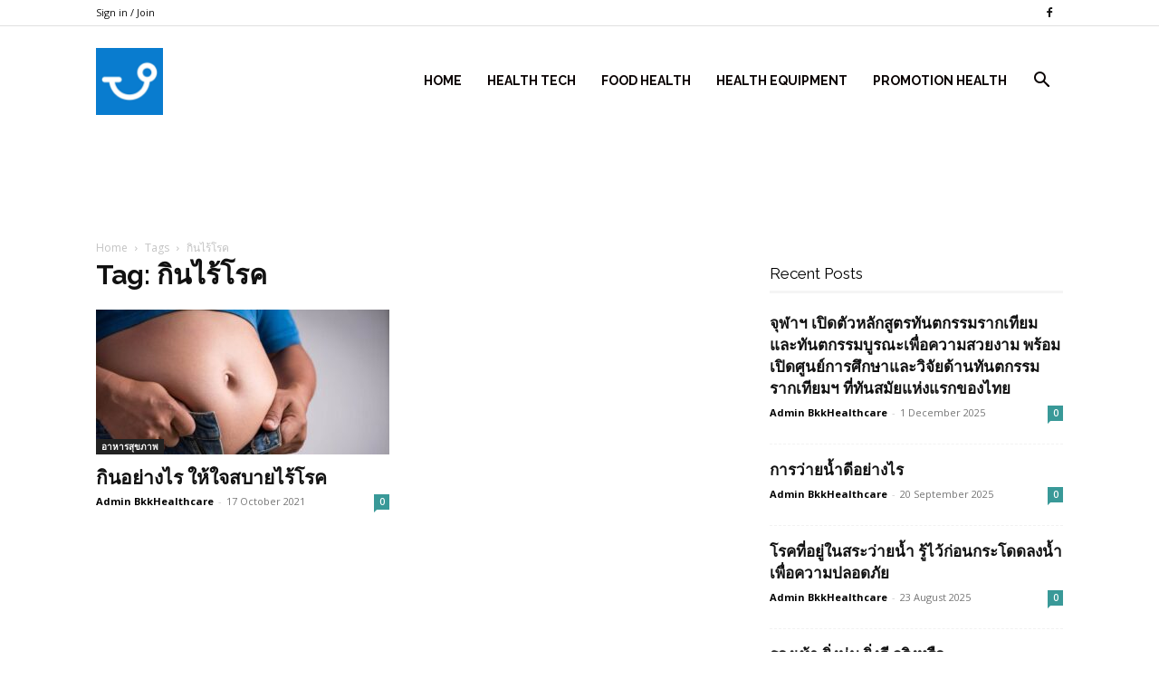

--- FILE ---
content_type: text/html; charset=utf-8
request_url: https://www.google.com/recaptcha/api2/aframe
body_size: 265
content:
<!DOCTYPE HTML><html><head><meta http-equiv="content-type" content="text/html; charset=UTF-8"></head><body><script nonce="Lcc3yex1lrdNxMhlEij7JQ">/** Anti-fraud and anti-abuse applications only. See google.com/recaptcha */ try{var clients={'sodar':'https://pagead2.googlesyndication.com/pagead/sodar?'};window.addEventListener("message",function(a){try{if(a.source===window.parent){var b=JSON.parse(a.data);var c=clients[b['id']];if(c){var d=document.createElement('img');d.src=c+b['params']+'&rc='+(localStorage.getItem("rc::a")?sessionStorage.getItem("rc::b"):"");window.document.body.appendChild(d);sessionStorage.setItem("rc::e",parseInt(sessionStorage.getItem("rc::e")||0)+1);localStorage.setItem("rc::h",'1769286007254');}}}catch(b){}});window.parent.postMessage("_grecaptcha_ready", "*");}catch(b){}</script></body></html>